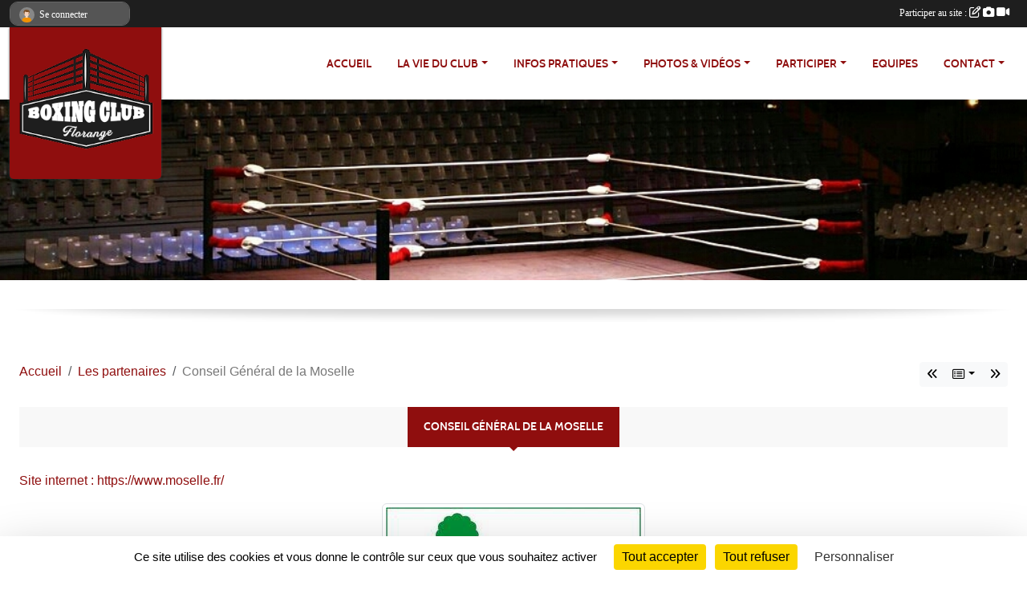

--- FILE ---
content_type: text/html; charset=UTF-8
request_url: https://www.boxingclubflorange.com/partenaires/conseil-general-de-la-moselle-25202
body_size: 6141
content:
<!DOCTYPE html>
<html lang="fr" class="Arial uppercasable">
<head>
    <base href="https://www.boxingclubflorange.com/">
    <meta charset="utf-8">
    <meta http-equiv="Content-Type" content="text/html; charset=utf-8">
    <title>Conseil Général de la Moselle - BOXING CLUB FLORANGE</title>
    <meta name="description" content="Site internet : https://www.moselle.fr/">
    <meta name="viewport" content="width=device-width, initial-scale=1, maximum-scale=1">
    <meta name="csrf-token" content="6pJxQQmsZJ2c4Ewl5v64ItCdGByWtruXXlCj8Ej9">
    <meta name="apple-itunes-app" content="app-id=890452369">

    <link rel="shortcut icon" type="image/png" href="/media/uploaded/sites/2493/association/5dbdfaf8c731d_logosite.png">    
    <link rel="apple-touch-icon" sizes="152x152" href="/mu-152/2493/association/5dbdfaf8c731d_logosite.png">
    <link rel="apple-touch-icon" sizes="180x180" href="/mu-180/2493/association/5dbdfaf8c731d_logosite.png">
    <link rel="apple-touch-icon" sizes="167x167" href="/mu-167/2493/association/5dbdfaf8c731d_logosite.png">
    <meta name="msapplication-TileImage" content="/mu-180/2493/association/5dbdfaf8c731d_logosite.png">


    <link rel="manifest" href="/manifest.json">
    <meta name="apple-mobile-web-app-title" content="BOXING CLUB FLORANGE">

 
    <meta property="og:image" content="https://www.boxingclubflorange.com/media/uploaded/sites/2493/partenaire/5274493016207_images.jpeg">
    <meta property="og:title" content="Conseil Général de la Moselle">
    <meta property="og:url" content="https://www.boxingclubflorange.com/partenaires/conseil-general-de-la-moselle-25202">
    <meta property="og:description" content="Site internet : https://www.moselle.fr/">


    <link rel="alternate" type="application/rss+xml" title="BOXING CLUB FLORANGE - Les news" href="/rss/news">
    <link rel="alternate" type="application/rss+xml" title="BOXING CLUB FLORANGE - Les évènements" href="/rss/evenement">


<link type="text/css" rel="stylesheet" href="css/bootstrap.5.3.2/bootstrap.min.css">

<link type="text/css" rel="stylesheet" href="css/fontawesome-free-6.5.1-web/css/all.min.css">

<link type="text/css" rel="stylesheet" href="css/barre-noire.css">

<link type="text/css" rel="stylesheet" href="css/common.css">

<link type="text/css" rel="stylesheet" href="css/design-2.css">

<link type="text/css" rel="stylesheet" href="js/fancybox.5.0.36/fancybox.css">

<link type="text/css" rel="stylesheet" href="fonts/icons.css">

    <script src="js/bootstrap.5.3.2/bootstrap.bundle.min.js?tm=1736255796"></script>
    <script src="js/jquery-3.7.1.min.js?tm=1736255796"></script>
    <script src="js/advert.js?tm=1736255796"></script>

     <script src="/tarteaucitron/tarteaucitron.js"></script>
    <script src="/tarteaucitron/tarteaucitron-services.js"></script>
    <script>
        tarteaucitron.init({
            "privacyUrl": "", /* Privacy policy url */

            "hashtag": "#tarteaucitron", /* Open the panel with this hashtag */
            "cookieName": "tarteaucitron", /* Cookie name */

            "orientation": "bottom", //  "middle", /* Banner position (top - bottom) */

            "showAlertSmall": false, /* Show the small banner on bottom right */
            "cookieslist": false, /* Show the cookie list */

            "showIcon": false, /* Show cookie icon to manage cookies */
            "iconPosition": "BottomRight", /* BottomRight, BottomLeft, TopRight and TopLeft */

            "adblocker": false, /* Show a Warning if an adblocker is detected */

            "DenyAllCta" : true, /* Show the deny all button */
            "AcceptAllCta" : true, /* Show the accept all button when highPrivacy on */
            "highPrivacy": true, /* HIGHLY RECOMMANDED Disable auto consent */

            "handleBrowserDNTRequest": false, /* If Do Not Track == 1, disallow all */

            "removeCredit": true, /* Remove credit link */
            "moreInfoLink": true, /* Show more info link */
            "useExternalCss": false, /* If false, the tarteaucitron.css file will be loaded */

            "readmoreLink": "", /* Change the default readmore link */

            "mandatory": true, /* Show a message about mandatory cookies */
        });
        
    </script> 
</head>
<body class="colonne_widget_double partenaires_details bg-type-tile no-asso-name no-title no-orientation fixed-footer users-rounded filters-aside is-couleur2-lumineuse footer-with-partenaires"  style="--color1: rgb(143, 14, 14);--color2: #0C83F8;--color1-light: rgba(143, 14, 14,0.05);--color1-declined: rgb(175,46,46);--color2-declined: #0A61D6;--title-color: rgb(12, 131, 248);--color1-bkg-texte1: rgb(255,174,174);--color1-bkg-texte2: #020050;--background-color: rgb(255, 255, 255);--background-image: url(/images/backgrounds/pattern1.png);--logo-size: 50px;--title-px: 60;--title-size: 48em;--slogan-size: 1.5em;--title-size-coef1: 1;--title-size-coef2: 1;--color1r: 143;--color1g: 14;--color1b: 14;--max-width: 1400px;--bandeau-w: 100%;--bandeau-h: auto;--bandeau-x: 0px;--bandeau-y: 0px;--bandeau-max-height: 245.614px;" >
        <div id="wrap">
    <div id="a2hs" class="bg-dark d-sm-none">
    <div class="container-fluid py-3 maxwidth">
        <div class="row">
            <div class="col-6 text-white">
                <img src="/images/common/mobile-app.png" class="img-thumbnail" style="max-width:30px">
                sportsregions
            </div>
            <div class="col-6 text-end">
                <a href="https://play.google.com/store/apps/details?id=com.initiatives.sportsregions&hl=fr_FR" class="btn btn-sm btn-success">Installer</a>
            </div>
        </div>
    </div>
</div>    <div id="wrap-background" class="maxwidth"></div>
    <header id="header">
        <div class="fond">
            <section class="menu container-fluid maxwidth">
                <div class="row">
                    <div class="col-4 col-sm-3 col-md-2 text-center">
                        <a id="logo" class="p-2" href="https://www.boxingclubflorange.com">
                            <span class="bloc justify-content-center">
                                                                    <img class="img-fluid" src="/media/uploaded/sites/2493/association/5dbdfaf8c731d_logosite.png" alt="Logo">
                                                            </span>
                        </a>
                    </div>
                    <div class="col-8 col-sm-9 col-md-10">
                        <nav id="mainmenu" class="allow2lines align-middle justify-content-end">
                            <ul class="nav nav-pills">
            
    <li class="nav-item" id="menu_65162">
        <a class="nav-link " href="https://www.boxingclubflorange.com/">ACCUEIL</a>
    </li>
            
    <li class="nav-item dropdown" id="menu_65164">
        <button class="nav-link dropdown-toggle " data-bs-toggle="dropdown" role="button" aria-haspopup="true" aria-expanded="false">LA VIE DU CLUB</button>
        <div class="dropdown-menu">
                            <a class="dropdown-item" href="https://www.boxingclubflorange.com/evenements" id="menu_65165">Évènements</a>
                            <a class="dropdown-item" href="https://www.boxingclubflorange.com/resultats" id="menu_65167">Résultats</a>
                            <a class="dropdown-item" href="https://www.boxingclubflorange.com/actualites-du-club" id="menu_65168">Les News</a>
                    </div>
    </li>
            
    <li class="nav-item dropdown" id="menu_65169">
        <button class="nav-link dropdown-toggle " data-bs-toggle="dropdown" role="button" aria-haspopup="true" aria-expanded="false">INFOS PRATIQUES</button>
        <div class="dropdown-menu">
                            <a class="dropdown-item" href="/en-savoir-plus/jours-et-horaires-dentrainement-36908" id="menu_155595">Jours et horaires d&#039;entrainement</a>
                            <a class="dropdown-item" href="https://www.boxingclubflorange.com/organigramme-du-club" id="menu_65171">Le Comité</a>
                            <a class="dropdown-item" href="/en-savoir-plus/les-cadres-techniques-36869" id="menu_155429">Les Cadres Techniques</a>
                            <a class="dropdown-item" href="/en-savoir-plus/les-officiels-36868" id="menu_155428">Les Officiels</a>
                            <a class="dropdown-item" href="https://www.boxingclubflorange.com/documents" id="menu_65170">Documents</a>
                    </div>
    </li>
            
    <li class="nav-item dropdown" id="menu_65172">
        <button class="nav-link dropdown-toggle " data-bs-toggle="dropdown" role="button" aria-haspopup="true" aria-expanded="false">PHOTOS &amp; VIDÉOS</button>
        <div class="dropdown-menu">
                            <a class="dropdown-item" href="https://www.boxingclubflorange.com/videos-du-club" id="menu_65173">Vidéos</a>
                            <a class="dropdown-item" href="https://www.boxingclubflorange.com/photos-du-club" id="menu_65174">Photos</a>
                    </div>
    </li>
            
    <li class="nav-item dropdown" id="menu_65175">
        <button class="nav-link dropdown-toggle " data-bs-toggle="dropdown" role="button" aria-haspopup="true" aria-expanded="false">PARTICIPER</button>
        <div class="dropdown-menu">
                            <a class="dropdown-item" href="https://www.boxingclubflorange.com/newsletters" id="menu_65176">Newsletter</a>
                            <a class="dropdown-item" href="https://www.boxingclubflorange.com/partenaires" id="menu_65177">Partenaires</a>
                            <a class="dropdown-item" href="https://www.boxingclubflorange.com/livre-d-or" id="menu_65178">Livre d&#039;or</a>
                            <a class="dropdown-item" href="https://www.boxingclubflorange.com/forum" id="menu_65179">Forum</a>
                    </div>
    </li>
            
    <li class="nav-item" id="menu_65180">
        <a class="nav-link " href="https://www.boxingclubflorange.com/equipes">EQUIPES</a>
    </li>
            
    <li class="nav-item dropdown" id="menu_65182">
        <button class="nav-link dropdown-toggle " data-bs-toggle="dropdown" role="button" aria-haspopup="true" aria-expanded="false">CONTACT</button>
        <div class="dropdown-menu">
                            <a class="dropdown-item" href="https://www.boxingclubflorange.com/contactez-nous" id="menu_65183">Contact &amp; plan</a>
                            <a class="dropdown-item" href="https://www.facebook.com/Boxingclubflorange?locale=fr_FR" id="menu_761186">Facebook</a>
                            <a class="dropdown-item" href="https://www.instagram.com/kevin_belliard/" id="menu_761185">Instagram</a>
                    </div>
    </li>
</ul>
<form action="#" method="post">
    <select class="form-control form-select" id="navigation-select" name="navigation-select">
        <option value="">Navigation</option>
    </select>
</form>                        </nav>
                    </div>
                </div>
            </section>
        </div>
                <section id="bandeau-et-titre" class="container-fluid maxwidth px-0">
            <div class="row g-0">
                <div class="col" id="conteneur_bandeau">
                                    <a href="https://www.boxingclubflorange.com"  rel="home"  >
                        <img id="image_bandeau" src="/media/uploaded/sites/2493/bandeau/52745994c7bca_6x6m11.jpg" alt="">
                    </a>
                                                    <div class="titre-site"><p></p></div>
                                </div>
            </div>
        </section>
            <section class="container-fluid maxwidth bg-white pb-3">
        <section id="slogan" class="row">
            <div class="col-12">
                            </div>
        </section>
                
                
            </section>
    </header>
    <div class="maxwidth m-auto   is_detail  " id="contenu">
        <div class="container-fluid px-1 px-sm-4">
                                                    <div class="row g-sm-3 mb-3">
                                            <div class="col-12 col-md-10">
                            <nav aria-label="breadcrumb">
        <ol class="breadcrumb" itemscope itemtype="https://schema.org/BreadcrumbList">
                            <li class="breadcrumb-item " itemprop="itemListElement" itemscope itemtype="https://schema.org/ListItem"><meta itemprop="position" content="1"><a href="https://www.boxingclubflorange.com" itemprop="item"><span itemprop="name">Accueil</span></a></li>
                            <li class="breadcrumb-item  interval " itemprop="itemListElement" itemscope itemtype="https://schema.org/ListItem"><meta itemprop="position" content="2"><a href="https://www.boxingclubflorange.com/partenaires" itemprop="item"><span itemprop="name">Les partenaires</span></a></li>
                            <li class="breadcrumb-item " itemprop="itemListElement" itemscope itemtype="https://schema.org/ListItem"><meta itemprop="position" content="3"><span itemprop="name">Conseil Général de la Moselle</span></li>
                    </ol>
    </nav>
                        </div>
                        <div class="d-none d-md-block col-2 text-end">
                            <div id="siblings-btns" class="btn-group">
                    <a class="btn btn-sm btn-light previous" href="/partenaires/conseil-regional-de-lorraine-25204" title="Conseil Régional de Lorraine"><i class="fa-solid fa-angles-left"></i></a>
                            <div class="btn-group" role="group">
                <button class="btn btn-sm btn-light dropdown-toggle" data-bs-toggle="dropdown" aria-expanded="false" title="Tous les partenaires"><i class="fa-regular fa-rectangle-list"></i></button>
                <ul class="dropdown-menu dropdown-menu-end">
                                            <li><a class="dropdown-item " href="/partenaires/credit-mutuel-florange-25216">Crédit Mutuel Florange</a></li>
                                            <li><a class="dropdown-item " href="/partenaires/cd-57-25214">CD 57</a></li>
                                            <li><a class="dropdown-item " href="/partenaires/crge-25212">CRGE</a></li>
                                            <li><a class="dropdown-item " href="/partenaires/ffb-25210">FFB</a></li>
                                            <li><a class="dropdown-item " href="/partenaires/cnds-25208">CNDS</a></li>
                                            <li><a class="dropdown-item " href="/partenaires/drjscs-grand-est-25206">DRJSCS Grand Est</a></li>
                                            <li><a class="dropdown-item " href="/partenaires/conseil-regional-de-lorraine-25204">Conseil Régional de Lorraine</a></li>
                                            <li><a class="dropdown-item  active " href="/partenaires/conseil-general-de-la-moselle-25202">Conseil Général de la Moselle</a></li>
                                            <li><a class="dropdown-item " href="/partenaires/office-municipal-des-sports-de-florange-25200">Office Municipal des Sports de Florange</a></li>
                                            <li><a class="dropdown-item " href="/partenaires/ville-de-florange-25198">Ville de Florange</a></li>
                                    </ul>
            </div>
                            <a class="btn btn-sm btn-light next" href="/partenaires/office-municipal-des-sports-de-florange-25200" title="Office Municipal des Sports de Florange"><i class="fa-solid fa-angles-right"></i></a>
            </div>
                        </div>
                                    </div>
                    
<div class="row">
    <div class="col-lg-12" id="main-column">
    <section id="main">
        <div class="inner">
            <header id="content-header">
                        <h1 ><span>Conseil Général de la Moselle</span></h1>
                                        <hr class="leon">
</header>            <div class="content">
                                <div class="content  ">
                                        <section class="detail partenaires">
                        <div class="container-fluid px-0">
    <div class="row">
        <div class="col-12">
            <section id="main-content" >
                <p><a target="_blank" href="https://www.moselle.fr/" rel="nofollow">Site internet : https://www.moselle.fr/</a></p>

                                    <p class="text-center">
                        <a data-fancybox="partenaire" href="/media/uploaded/sites/2493/partenaire/5274493016207_images.jpeg" title="Conseil Général de la Moselle">
                            <img class="img-thumbnail" src="/media/uploaded/sites/2493/partenaire/5274493016207_images.jpeg" alt="Conseil Général de la Moselle">
                        </a>
                    </p>
                            </section>
        </div>
    </div>
</div>                    </section>
                                    </div>
            </div>
                    </div>
    </section>
 
    </div>
</div>
    </div>
    </div>
</div>
<footer class="container-fluid maxwidth   with-partenaires " id="footer">
    <div class="row">
        <div class="col">
            <div class="arrow-down"></div>
            <section class="content">
                <div class="container-fluid">
                    <div class="row partenaires">
        <div class="col-12 px-0">
            <div class="container-fluid">
                <div class="d-none d-sm-flex row background">
                    <div class="col">
                                                <h2>Les partenaires du club</h2>
                    </div>
                </div>
                <div class="d-none d-sm-flex row background pb-2 justify-content-center ">
                                        <div class="col-2 col-md-1 py-2 px-1 px-md-2 px-xl-3 part text-center ">
                        <a data-bs-toggle="tooltip" data-bs-placement="top" href="/partenaires/drjscs-grand-est-25206" title="DRJSCS Grand Est">
                                                            <img class="img-fluid border" src="/mub-120-120-f3f3f3/2493/partenaire/52744ae29380d_201311020153471779246521.jpeg" alt="DRJSCS Grand Est">
                                                    </a>
                    </div>
                                        <div class="col-2 col-md-1 py-2 px-1 px-md-2 px-xl-3 part text-center ">
                        <a data-bs-toggle="tooltip" data-bs-placement="top" href="/partenaires/office-municipal-des-sports-de-florange-25200" title="Office Municipal des Sports de Florange">
                                                            <img class="img-fluid border" src="/mub-120-120-f3f3f3/2493/partenaire/527448a41de48_50979303aa019logoOMS.png" alt="Office Municipal des Sports de Florange">
                                                    </a>
                    </div>
                                        <div class="col-2 col-md-1 py-2 px-1 px-md-2 px-xl-3 part text-center ">
                        <a data-bs-toggle="tooltip" data-bs-placement="top" href="/partenaires/conseil-general-de-la-moselle-25202" title="Conseil Général de la Moselle">
                                                            <img class="img-fluid border" src="/mub-120-120-f3f3f3/2493/partenaire/5274493016207_images.jpeg" alt="Conseil Général de la Moselle">
                                                    </a>
                    </div>
                                        <div class="col-2 col-md-1 py-2 px-1 px-md-2 px-xl-3 part text-center ">
                        <a data-bs-toggle="tooltip" data-bs-placement="top" href="/partenaires/cd-57-25214" title="CD 57">
                                                            <img class="img-fluid border" src="/mub-120-120-f3f3f3/2493/partenaire/52744c78cba93_Screenshot201311020126201.png" alt="CD 57">
                                                    </a>
                    </div>
                                        <div class="col-2 col-md-1 py-2 px-1 px-md-2 px-xl-3 part text-center ">
                        <a data-bs-toggle="tooltip" data-bs-placement="top" href="/partenaires/ffb-25210" title="FFB">
                                                            <img class="img-fluid border" src="/mub-120-120-f3f3f3/2493/partenaire/5dbdd56e5ff8f_1logoFFBOXEverticfblanccmjn.png" alt="FFB">
                                                    </a>
                    </div>
                                        <div class="col-2 col-md-1 py-2 px-1 px-md-2 px-xl-3 part text-center ">
                        <a data-bs-toggle="tooltip" data-bs-placement="top" href="/partenaires/ville-de-florange-25198" title="Ville de Florange">
                                                            <img class="img-fluid border" src="/mub-120-120-f3f3f3/2493/partenaire/527446852af8a_logotypeflorange.jpeg" alt="Ville de Florange">
                                                    </a>
                    </div>
                                        <div class="col-2 col-md-1 py-2 px-1 px-md-2 px-xl-3 part text-center ">
                        <a data-bs-toggle="tooltip" data-bs-placement="top" href="/partenaires/cnds-25208" title="CNDS">
                                                            <img class="img-fluid border" src="/mub-120-120-f3f3f3/2493/partenaire/52744b340638e_images4.jpeg" alt="CNDS">
                                                    </a>
                    </div>
                                        <div class="col-2 col-md-1 py-2 px-1 px-md-2 px-xl-3 part text-center ">
                        <a data-bs-toggle="tooltip" data-bs-placement="top" href="/partenaires/credit-mutuel-florange-25216" title="Crédit Mutuel Florange">
                                                            <img class="img-fluid border" src="/mub-120-120-f3f3f3/2493/partenaire/52744d1946205_201311020129091625755048.jpeg" alt="Crédit Mutuel Florange">
                                                    </a>
                    </div>
                                        <div class="col-2 col-md-1 py-2 px-1 px-md-2 px-xl-3 part text-center ">
                        <a data-bs-toggle="tooltip" data-bs-placement="top" href="/partenaires/crge-25212" title="CRGE">
                                                            <img class="img-fluid border" src="/mub-120-120-f3f3f3/2493/partenaire/5dbdd6a6c4f88_logofull.png" alt="CRGE">
                                                    </a>
                    </div>
                                        <div class="col-2 col-md-1 py-2 px-1 px-md-2 px-xl-3 part text-center  last ">
                        <a data-bs-toggle="tooltip" data-bs-placement="top" href="/partenaires/conseil-regional-de-lorraine-25204" title="Conseil Régional de Lorraine">
                                                            <img class="img-fluid border" src="/mub-120-120-f3f3f3/2493/partenaire/527449739d0ae_images1.jpeg" alt="Conseil Régional de Lorraine">
                                                    </a>
                    </div>
                                    </div>
            </div>
        </div>
    </div>
                    <div class="row">
                        <div class="col-12 col-md-4">
                            <nav id="copyright"><a href="https://www.sportsregions.fr/inscription" title="Création de site internet de club de Boxe Anglaise" rel="friend" class="tag_acces_outil_footer_01A"><strong>Sports<em>regions</em></strong></a></nav>                            <div class="container-fluid px-0">
                                <div class="row">
                                    <div class="col">
                                        <nav id="cookies">
    <ul>
        <li><a href="https://www.sportsregions.fr/charte-cookies" class="informations-legales">Charte cookies</a></li>
                <li><a href="javascript:void(0);" onclick="tarteaucitron.userInterface.openPanel();" class="informations-legales">Gestion des cookies</a></li>
            </ul>
</nav>                                    </div>
                                    <div class="col text-end d-md-none">
                                        <nav id="legal">
    <ul>
        <li><a href="https://www.boxingclubflorange.com/informations-legales" class="informations-legales">Informations légales</a></li>
        <li><a href="https://www.sportsregions.fr/signaler-un-contenu-inapproprie?k=6215049">Signaler un contenu inapproprié</a></li>
    </ul>
</nav>                                    </div>
                                </div>
                            </div>
                        </div>
                        <div class="col-12 col-md-4 px-0 text-center">
                            <div id="footer-apps">
            <a href="https://play.google.com/store/apps/details?id=com.initiatives.sportsregions&amp;hl=fr_FR"  title="Télécharger l'application Android dans le Play Store"><img src="/images/common/badge-playstore-fr.svg" alt="Télécharger l'application Android dans le play Store"></a>
                <a href="https://itunes.apple.com/fr/app/sportsregions/id890452369" title="Télécharger l'application iPhone dans l\'App Store"><img src="/images/common/badge-appstore-fr.svg" alt="Télécharger l'application iPhone dans l'App Store"></a>
    </div>                            <div class="mt-2">
                                <div class="rss">
    <a href="https://www.boxingclubflorange.com/rss/news" data-bs-toggle="tooltip" data-bs-placement="top" title="Flux rss des actualités"><i class="fa fa-rss"></i></a>
    <a href="https://www.boxingclubflorange.com/rss/evenement" data-bs-toggle="tooltip" data-bs-placement="top" title="Flux rss des évènements"><i class="fa fa-rss"></i></a>
</div>                            </div>
                        </div>
                        <div class="col-12 col-md-4 text-end d-none d-md-block">
                            <div id="visites">
                    <i class="fa fa-bar-chart"></i>
                <span id="nb-visites">Chargement des </span> visites
    </div>
<div id="stats_analyser"></div>                            <nav id="legal">
    <ul>
        <li><a href="https://www.boxingclubflorange.com/informations-legales" class="informations-legales">Informations légales</a></li>
        <li><a href="https://www.sportsregions.fr/signaler-un-contenu-inapproprie?k=6215049">Signaler un contenu inapproprié</a></li>
    </ul>
</nav>                        </div>
                    </div>
                </div>
            </section>
        </div>
    </div>
</footer>        <div id="log_bar">
    <div class="container-fluid maxwidth">
        <div class="row" id="barre_noire">
            <div class="col">
                <div id="informations_utilisateur" class="not-connected">
                    <div id="lien_user" class="hilight">
                        <a href="https://www.boxingclubflorange.com/se-connecter" id="lien_user_lien">
                        <img id="avatar" class="img-fluid rounded-circle" src="/images/common/boxed-item-membre.svg" alt="avatar"><span class="label">Se connecter</span>
                        </a>
                    </div>
                    <input type="hidden" name="login_sv_email" value="">
                    <input type="hidden" name="login_sv_mode" value="">
                    <input type="hidden" name="login_sv_message" value="">
                    <div id="popup_login"><div id="popup_login_modal" class="modal fade" tabindex="-1" role="dialog" style="display:none"></div></div>
                </div>
            </div>
            <div class="col">
                <div id="participate">
                    <a href="https://www.boxingclubflorange.com/se-connecter" title="Se connecter pour rédiger une news">
                        Participer au site :
                    
                        <i class="far fa-edit"></i>
        
                        <i class="fas fa-camera"></i>
        
                        <i class="fas fa-video"></i>
                    </a>
                </div>
                            </div>
        </div>
    </div>
</div>
<div id="mobile_login_bar">
    <div class="container-fluid maxwidth">
        <div class="row">
            <div class="col-7 text-right">
                Envie de participer ?
            </div>
            <div class="col-5 text-center">
                <a href="https://www.boxingclubflorange.com/se-connecter" id="lien_user_lien_mobile" class="btn btn-sm btn-primary">Connexion</a>
            </div>
        </div>
    </div>
</div>        <div id="fb-root"></div>
    <div id="confirmPop" class="modal" style="display:none"></div>
    <div id="multi_modal" class="modal fade" tabindex="-1" role="dialog" style="display:none"></div>
    <script>
    var page_courante = "/partenaires/conseil-general-de-la-moselle-25202";
    var association_id = 2493;
    var auto_open_login = 0;
    var termes_recherche = "";
    var popup_login_mode = null;
    var popup_login_identifiant = null;
    var popup_login_autoopen = 0;
    </script>
        
        <script src="js/confirm-message-pop.js"></script>
    
        <script src="js/common.js"></script>
    
        <script src="js/design-2.js"></script>
    
        <script src="js/fancybox.5.0.36/fancybox.umd.js"></script>
    
        <script src="js/formulaire.js"></script>
    
        <script src="js/reservations.js"></script>
    
        <script src="js/controle-honorabilite.js"></script>
    
        <script src="js/login.js"></script>
         <script>
        (tarteaucitron.job = tarteaucitron.job || []).push("openstreetmap_sportsregions");
    
    (tarteaucitron.job = tarteaucitron.job || []).push("facebooklikebox");

    (tarteaucitron.job = tarteaucitron.job || []).push("dailymotion");

    (tarteaucitron.job = tarteaucitron.job || []).push("vimeo");

    (tarteaucitron.job = tarteaucitron.job || []).push("facebook_video_sportsregions");

    
    
    </script> </body>
</html>

--- FILE ---
content_type: text/html; charset=UTF-8
request_url: https://www.boxingclubflorange.com/mub-120-120-f3f3f3/2493/partenaire/52744d1946205_201311020129091625755048.jpeg
body_size: 3852
content:
���� JFIF  ` `  �� ;CREATOR: gd-jpeg v1.0 (using IJG JPEG v80), quality = 90
�� C 


�� C		��  x x ��           	
�� �   } !1AQa"q2���#B��R��$3br�	
%&'()*456789:CDEFGHIJSTUVWXYZcdefghijstuvwxyz���������������������������������������������������������������������������        	
�� �  w !1AQaq"2�B����	#3R�br�
$4�%�&'()*56789:CDEFGHIJSTUVWXYZcdefghijstuvwxyz��������������������������������������������������������������������������   ? �3��
 ( ��
 ( ��
 ( ��
 ( ��
 ( ��
 ( ��
 ( ��
 ( ��
 ( ��
 ( ��
 ( ��
 ( ��
 ( ��
 ( ��
 ( ��
 ( ��
 ( ��
 ( ��
 ���� M���� �_��� � ����� M���� �_��� � ����� M���� �_��� � ����� M���� �_��� � ����� M���� �_��� � ����� M���� �_��� � ����� M���� �_��� � ����� M���� hf�<����}W�͏���X[j~,�6��f��0���,�K����$NEzX,41��B
���/S9���n�|C�Kq�]�R:N���;����A&�	-˳�s��>�x�TpخX��ݹ[�����%JP�>�o�� k���9��%Ϋx�h��H��R�	��Q&���c�X�����Uu���g�Ev�~�V�	�V��|W�O��ֺq�ԓT��t�[�.�[���� ��<�%"��:C�ZY~&���Y�V����e:�G����z�_�W�<��xT�k�Z[]��o�	-�3 Q`ڜ�ۃu�"���A��1n���mmʟ��V1����>�мu?��i����a���{���"��D�I9F��	�ʀG5�8�r�RT�W^�zxUNu#:��4�5�������\�?����	��^��ߍ4�{Ö�%��4��6��ze @3���2z�#D&�Y]�qN;���J�\�Vvw������wz]5�������sW�M���^�M����3jҫ�֩%ϑ��B�S�=k�0YtqXJ������\�vuf�C&��ę~>���:�����|7gu<��qJ�,��!8�$�`.x����:u`۩6�������J�����ŏ�o����Ξe�u����I,,��3$�ł#�U�Ws.쑴d� Mqa���EKH�r�u���(���?�i?��C�{�sa�/�/l䲚1�%$u.�r�Vی�\0� �b0hM��nT���vÌԗ�&��W|;Ҭt����^&�`��%��=��fzO2�{��8嘩9G��vե�e���^�$���7��4k���χ-4[-Z�P��^q>y-�i\ F �S[	�p��+�94�kN�=g5�z ��w��xA�%��4�
�����j:m��(��܂��O
��#�+��c)a9���Y���4oC��**8:r��J)�����ώ<C���-�<E�Cᮅi}�}��C���f�[�1X�4�� 
��3Ӟ��S��Nt��ӻm��d�o�=�p��.�
��.����Yj�1�|S��{��۾�o�]i��&��)#$��j�c�`q���\.u��'F���9'h�~���y��s;���� �e�C�;�τ����u�]}�ãD�,�uYc��a+�&����f�r3����,\\qzK�5�v�����n��<���Oo�����
{?	��7^5�zK'�$�¼z�e�YԤ�R~A�����Ps�s�S?�J�����R�*]�%d9���絾��|J𿉼_�|5Դo�~�<]�^�x ���ep<o�qfTP��b;|��N�z��SK�ݷ����b��lV:˧R�d�T�i�e��������	�!�*�F�o��3����?�Ws�|�2��
ZU-��#��"��.5 �Jiw�����c�㧋Ͱ�j��QT�ROIY������ߢ1�(�#�<w��������خ�%~�$���6�Il����eٶB4ܮ���j�g�ws�,�+�q�����%7'eY]��M��i?1 ��ׅ佼𖫦jw�Q��Ww0�F�PO����O?�s^/E8����[}�=d9������e�E�O��"�dגx��Ӏ�?�-F������\�n@�pN84�q��IQ��Sw�ܵ�,�[᧵����/��Z^������_����B���Zs(�|��o,%q� `�#�_ڹd��)�s��z�#���wXi�o�_�s�~�� �qiW�z��Ey/��t��;����[�B����)�2��8�:�B�%G%)�f�J/G���~h���j��� �e�G��Ο���6���Y������b��/$��c)	#;��R]�L⼼VgKES����'����ߒ"�[��/i��(E�k_���J�q(�?i�x�ǉ��д(<Ge�k)��i�ݥ��F�IpT�X�~�Ê��ʯg{�pfg��%���wFUi8Bj.\�M]�:��O����;���N�±|;��5��_���g����I�q��FB�9rNxǙ%Gg�k��� #����[O�Y����J�iT�_��ړ\�Vm��h}5Ï�� ��L�,��Y����1wB��"lB�er�� �����U��^4\uO���Yl-��ssor���ϊ���
���m<�_\B����141��*�&�%��&�u��rj�������v&Ҳ�I�!�b_x���1��ŴI�ʎG�;
�ˣ$Q���	�p�ʫU0j�?sU�}޶w~�
��SZ������Yjlm��]fS{<��1�ȨD`��$�N�Fj0���Zk�~�Gi�jk��¾,־%xGS�u;;in���C��#�@6�*AN��1�gJ�Q�g����ڶ��:���#xZ�@�DIcMN�6Ep��#�B]\,Q�X�N$�Q�Q��˧��j�Թ�[�W�>"^XMm�Y]�Ԭ�_%If�妔s��
&9
�9�&�W�t�֏�jˮ�0���O����sǾ_ꉢ�r�4��fd?ho�D�[�QȝP~� v�S4%��){X�Oo-�{]�	)6���|�.���b�Ŗ֖����؋;��㝚`���I"�Ӝ�!��i��d�����յ���--u"��O���L]֣�Gu,�2إ�@��(�0t�Hۆ$�pMU:�ueV�m���i�'tg{�]X���~�V՞�;˽�6i�������A,HfbI����9A�1�me���wm�=b2���_��� �qu� /�� �qu� /�� �qu� !�4 i������� jE������ i����������_�� �����_�� �����_��@��_��� �qu� /�� �qu� /�� �qu� /�� �qu� /�� fP@  P@  P@  P@  P@  P@  P@  P@  P@  P@  P@  P@  P@  P@  P@  P@  P@  P@  P@ ��

--- FILE ---
content_type: text/html; charset=UTF-8
request_url: https://www.boxingclubflorange.com/visites
body_size: 5
content:
38594

--- FILE ---
content_type: application/javascript
request_url: https://www.boxingclubflorange.com/js/design-2.js
body_size: 339
content:
/******/ (() => { // webpackBootstrap
/*!*****************************************!*\
  !*** ./resources/assets/js/design-2.js ***!
  \*****************************************/
/* Scripts spécifiques au Design 2 */

$(document).ready(function () {
  ini_logo();
});
function ini_logo() {
  height_logo();
  $(window).on('resize', height_logo);
}
function height_logo() {
  if ($('#conteneur_bandeau').length) {
    var w = $('#conteneur_bandeau').width();
    $('#logo img').css('max-height', parseInt(w * 245 / 1400) + "px");
  } else {
    var w = $('#contenu').width();
    $('#logo img').css('max-height', parseInt(w * 95 / 1352) + "px");
  }
}
/******/ })()
;